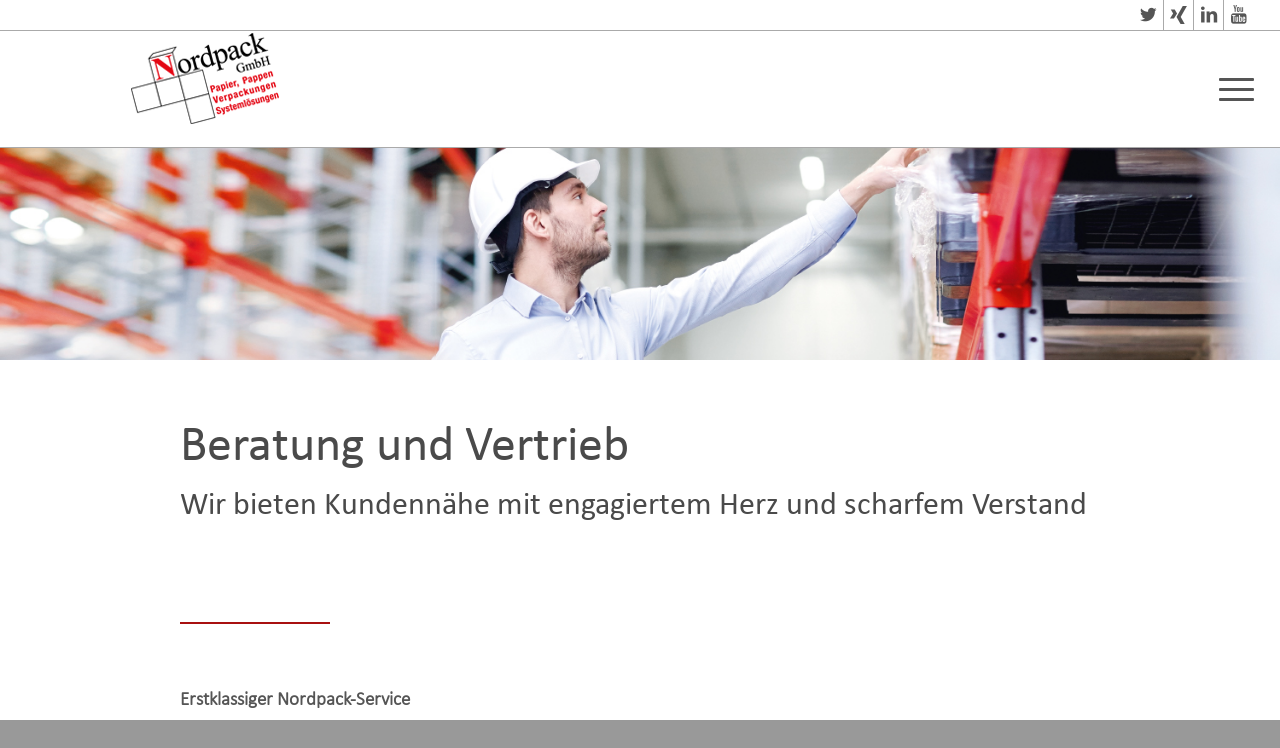

--- FILE ---
content_type: text/html; charset=UTF-8
request_url: https://www.nordpack.de/beratung-und-vertrieb/
body_size: 25755
content:
<!DOCTYPE html><html lang="de" class="html_stretched responsive av-preloader-disabled av-default-lightbox  html_header_top html_logo_left html_main_nav_header html_menu_right html_large html_header_sticky html_header_shrinking html_header_topbar_active html_mobile_menu_tablet html_header_searchicon html_content_align_center html_header_unstick_top_disabled html_header_stretch html_av-overlay-side html_av-overlay-side-classic html_av-submenu-noclone html_entry_id_2162 av-cookies-no-cookie-consent av-no-preview html_text_menu_active"><head><meta charset="UTF-8" /><meta name="viewport" content="width=device-width, initial-scale=1"><meta name='robots' content='index, follow, max-image-preview:large, max-snippet:-1, max-video-preview:-1' /><style>img:is([sizes="auto" i], [sizes^="auto," i]) { contain-intrinsic-size: 3000px 1500px }</style><title>Kundennähe mit Herz und Verstand – mit Beratung und Vertrieb</title><meta name="description" content="Die professionelle und menschliche Kundenbetreuung steht als Aufgabe für unsere Beratung und Vertrieb bei der Nordpack GmbH im Mittelpunkt." /><link rel="canonical" href="https://www.nordpack.de/beratung-und-vertrieb/" /><meta property="og:locale" content="de_DE" /><meta property="og:type" content="article" /><meta property="og:title" content="Kundennähe mit Herz und Verstand – mit Beratung und Vertrieb" /><meta property="og:description" content="Die professionelle und menschliche Kundenbetreuung steht als Aufgabe für unsere Beratung und Vertrieb bei der Nordpack GmbH im Mittelpunkt." /><meta property="og:url" content="https://www.nordpack.de/beratung-und-vertrieb/" /><meta property="og:site_name" content="Nordpack GmbH" /><meta property="article:modified_time" content="2023-12-13T15:58:55+00:00" /><meta name="twitter:card" content="summary_large_image" /><meta name="twitter:label1" content="Geschätzte Lesezeit" /><meta name="twitter:data1" content="3 Minuten" /> <script type="application/ld+json" class="yoast-schema-graph">{"@context":"https://schema.org","@graph":[{"@type":"WebPage","@id":"https://www.nordpack.de/beratung-und-vertrieb/","url":"https://www.nordpack.de/beratung-und-vertrieb/","name":"Kundennähe mit Herz und Verstand – mit Beratung und Vertrieb","isPartOf":{"@id":"https://www.nordpack.de/#website"},"datePublished":"2018-02-27T07:40:05+00:00","dateModified":"2023-12-13T15:58:55+00:00","description":"Die professionelle und menschliche Kundenbetreuung steht als Aufgabe für unsere Beratung und Vertrieb bei der Nordpack GmbH im Mittelpunkt.","breadcrumb":{"@id":"https://www.nordpack.de/beratung-und-vertrieb/#breadcrumb"},"inLanguage":"de","potentialAction":[{"@type":"ReadAction","target":["https://www.nordpack.de/beratung-und-vertrieb/"]}]},{"@type":"BreadcrumbList","@id":"https://www.nordpack.de/beratung-und-vertrieb/#breadcrumb","itemListElement":[{"@type":"ListItem","position":1,"name":"Startseite","item":"https://www.nordpack.de/home/"},{"@type":"ListItem","position":2,"name":"Beratung und Vertrieb"}]},{"@type":"WebSite","@id":"https://www.nordpack.de/#website","url":"https://www.nordpack.de/","name":"Nordpack GmbH","description":"","potentialAction":[{"@type":"SearchAction","target":{"@type":"EntryPoint","urlTemplate":"https://www.nordpack.de/?s={search_term_string}"},"query-input":{"@type":"PropertyValueSpecification","valueRequired":true,"valueName":"search_term_string"}}],"inLanguage":"de"}]}</script> <link rel="alternate" type="application/rss+xml" title="Nordpack GmbH &raquo; Feed" href="https://www.nordpack.de/feed/" /><link rel="alternate" type="application/rss+xml" title="Nordpack GmbH &raquo; Kommentar-Feed" href="https://www.nordpack.de/comments/feed/" /> <link rel='dns-prefetch' href='//s3-eu-west-1.amazonaws.com'><script type="text/javascript">window._wpemojiSettings = {"baseUrl":"https:\/\/s.w.org\/images\/core\/emoji\/16.0.1\/72x72\/","ext":".png","svgUrl":"https:\/\/s.w.org\/images\/core\/emoji\/16.0.1\/svg\/","svgExt":".svg","source":{"concatemoji":"https:\/\/www.nordpack.de\/wp-includes\/js\/wp-emoji-release.min.js?ver=6.8.3"}};
/*! This file is auto-generated */
!function(s,n){var o,i,e;function c(e){try{var t={supportTests:e,timestamp:(new Date).valueOf()};sessionStorage.setItem(o,JSON.stringify(t))}catch(e){}}function p(e,t,n){e.clearRect(0,0,e.canvas.width,e.canvas.height),e.fillText(t,0,0);var t=new Uint32Array(e.getImageData(0,0,e.canvas.width,e.canvas.height).data),a=(e.clearRect(0,0,e.canvas.width,e.canvas.height),e.fillText(n,0,0),new Uint32Array(e.getImageData(0,0,e.canvas.width,e.canvas.height).data));return t.every(function(e,t){return e===a[t]})}function u(e,t){e.clearRect(0,0,e.canvas.width,e.canvas.height),e.fillText(t,0,0);for(var n=e.getImageData(16,16,1,1),a=0;a<n.data.length;a++)if(0!==n.data[a])return!1;return!0}function f(e,t,n,a){switch(t){case"flag":return n(e,"\ud83c\udff3\ufe0f\u200d\u26a7\ufe0f","\ud83c\udff3\ufe0f\u200b\u26a7\ufe0f")?!1:!n(e,"\ud83c\udde8\ud83c\uddf6","\ud83c\udde8\u200b\ud83c\uddf6")&&!n(e,"\ud83c\udff4\udb40\udc67\udb40\udc62\udb40\udc65\udb40\udc6e\udb40\udc67\udb40\udc7f","\ud83c\udff4\u200b\udb40\udc67\u200b\udb40\udc62\u200b\udb40\udc65\u200b\udb40\udc6e\u200b\udb40\udc67\u200b\udb40\udc7f");case"emoji":return!a(e,"\ud83e\udedf")}return!1}function g(e,t,n,a){var r="undefined"!=typeof WorkerGlobalScope&&self instanceof WorkerGlobalScope?new OffscreenCanvas(300,150):s.createElement("canvas"),o=r.getContext("2d",{willReadFrequently:!0}),i=(o.textBaseline="top",o.font="600 32px Arial",{});return e.forEach(function(e){i[e]=t(o,e,n,a)}),i}function t(e){var t=s.createElement("script");t.src=e,t.defer=!0,s.head.appendChild(t)}"undefined"!=typeof Promise&&(o="wpEmojiSettingsSupports",i=["flag","emoji"],n.supports={everything:!0,everythingExceptFlag:!0},e=new Promise(function(e){s.addEventListener("DOMContentLoaded",e,{once:!0})}),new Promise(function(t){var n=function(){try{var e=JSON.parse(sessionStorage.getItem(o));if("object"==typeof e&&"number"==typeof e.timestamp&&(new Date).valueOf()<e.timestamp+604800&&"object"==typeof e.supportTests)return e.supportTests}catch(e){}return null}();if(!n){if("undefined"!=typeof Worker&&"undefined"!=typeof OffscreenCanvas&&"undefined"!=typeof URL&&URL.createObjectURL&&"undefined"!=typeof Blob)try{var e="postMessage("+g.toString()+"("+[JSON.stringify(i),f.toString(),p.toString(),u.toString()].join(",")+"));",a=new Blob([e],{type:"text/javascript"}),r=new Worker(URL.createObjectURL(a),{name:"wpTestEmojiSupports"});return void(r.onmessage=function(e){c(n=e.data),r.terminate(),t(n)})}catch(e){}c(n=g(i,f,p,u))}t(n)}).then(function(e){for(var t in e)n.supports[t]=e[t],n.supports.everything=n.supports.everything&&n.supports[t],"flag"!==t&&(n.supports.everythingExceptFlag=n.supports.everythingExceptFlag&&n.supports[t]);n.supports.everythingExceptFlag=n.supports.everythingExceptFlag&&!n.supports.flag,n.DOMReady=!1,n.readyCallback=function(){n.DOMReady=!0}}).then(function(){return e}).then(function(){var e;n.supports.everything||(n.readyCallback(),(e=n.source||{}).concatemoji?t(e.concatemoji):e.wpemoji&&e.twemoji&&(t(e.twemoji),t(e.wpemoji)))}))}((window,document),window._wpemojiSettings);</script> <style id='wp-emoji-styles-inline-css' type='text/css'>img.wp-smiley, img.emoji {
		display: inline !important;
		border: none !important;
		box-shadow: none !important;
		height: 1em !important;
		width: 1em !important;
		margin: 0 0.07em !important;
		vertical-align: -0.1em !important;
		background: none !important;
		padding: 0 !important;
	}</style><link rel='stylesheet' id='wp-block-library-css' href='https://www.nordpack.de/wp-includes/css/dist/block-library/style.min.css?ver=6.8.3' type='text/css' media='all' /><style id='classic-theme-styles-inline-css' type='text/css'>/*! This file is auto-generated */
.wp-block-button__link{color:#fff;background-color:#32373c;border-radius:9999px;box-shadow:none;text-decoration:none;padding:calc(.667em + 2px) calc(1.333em + 2px);font-size:1.125em}.wp-block-file__button{background:#32373c;color:#fff;text-decoration:none}</style><style id='pdfemb-pdf-embedder-viewer-style-inline-css' type='text/css'>.wp-block-pdfemb-pdf-embedder-viewer{max-width:none}</style><style id='global-styles-inline-css' type='text/css'>:root{--wp--preset--aspect-ratio--square: 1;--wp--preset--aspect-ratio--4-3: 4/3;--wp--preset--aspect-ratio--3-4: 3/4;--wp--preset--aspect-ratio--3-2: 3/2;--wp--preset--aspect-ratio--2-3: 2/3;--wp--preset--aspect-ratio--16-9: 16/9;--wp--preset--aspect-ratio--9-16: 9/16;--wp--preset--color--black: #000000;--wp--preset--color--cyan-bluish-gray: #abb8c3;--wp--preset--color--white: #ffffff;--wp--preset--color--pale-pink: #f78da7;--wp--preset--color--vivid-red: #cf2e2e;--wp--preset--color--luminous-vivid-orange: #ff6900;--wp--preset--color--luminous-vivid-amber: #fcb900;--wp--preset--color--light-green-cyan: #7bdcb5;--wp--preset--color--vivid-green-cyan: #00d084;--wp--preset--color--pale-cyan-blue: #8ed1fc;--wp--preset--color--vivid-cyan-blue: #0693e3;--wp--preset--color--vivid-purple: #9b51e0;--wp--preset--gradient--vivid-cyan-blue-to-vivid-purple: linear-gradient(135deg,rgba(6,147,227,1) 0%,rgb(155,81,224) 100%);--wp--preset--gradient--light-green-cyan-to-vivid-green-cyan: linear-gradient(135deg,rgb(122,220,180) 0%,rgb(0,208,130) 100%);--wp--preset--gradient--luminous-vivid-amber-to-luminous-vivid-orange: linear-gradient(135deg,rgba(252,185,0,1) 0%,rgba(255,105,0,1) 100%);--wp--preset--gradient--luminous-vivid-orange-to-vivid-red: linear-gradient(135deg,rgba(255,105,0,1) 0%,rgb(207,46,46) 100%);--wp--preset--gradient--very-light-gray-to-cyan-bluish-gray: linear-gradient(135deg,rgb(238,238,238) 0%,rgb(169,184,195) 100%);--wp--preset--gradient--cool-to-warm-spectrum: linear-gradient(135deg,rgb(74,234,220) 0%,rgb(151,120,209) 20%,rgb(207,42,186) 40%,rgb(238,44,130) 60%,rgb(251,105,98) 80%,rgb(254,248,76) 100%);--wp--preset--gradient--blush-light-purple: linear-gradient(135deg,rgb(255,206,236) 0%,rgb(152,150,240) 100%);--wp--preset--gradient--blush-bordeaux: linear-gradient(135deg,rgb(254,205,165) 0%,rgb(254,45,45) 50%,rgb(107,0,62) 100%);--wp--preset--gradient--luminous-dusk: linear-gradient(135deg,rgb(255,203,112) 0%,rgb(199,81,192) 50%,rgb(65,88,208) 100%);--wp--preset--gradient--pale-ocean: linear-gradient(135deg,rgb(255,245,203) 0%,rgb(182,227,212) 50%,rgb(51,167,181) 100%);--wp--preset--gradient--electric-grass: linear-gradient(135deg,rgb(202,248,128) 0%,rgb(113,206,126) 100%);--wp--preset--gradient--midnight: linear-gradient(135deg,rgb(2,3,129) 0%,rgb(40,116,252) 100%);--wp--preset--font-size--small: 13px;--wp--preset--font-size--medium: 20px;--wp--preset--font-size--large: 36px;--wp--preset--font-size--x-large: 42px;--wp--preset--spacing--20: 0.44rem;--wp--preset--spacing--30: 0.67rem;--wp--preset--spacing--40: 1rem;--wp--preset--spacing--50: 1.5rem;--wp--preset--spacing--60: 2.25rem;--wp--preset--spacing--70: 3.38rem;--wp--preset--spacing--80: 5.06rem;--wp--preset--shadow--natural: 6px 6px 9px rgba(0, 0, 0, 0.2);--wp--preset--shadow--deep: 12px 12px 50px rgba(0, 0, 0, 0.4);--wp--preset--shadow--sharp: 6px 6px 0px rgba(0, 0, 0, 0.2);--wp--preset--shadow--outlined: 6px 6px 0px -3px rgba(255, 255, 255, 1), 6px 6px rgba(0, 0, 0, 1);--wp--preset--shadow--crisp: 6px 6px 0px rgba(0, 0, 0, 1);}:where(.is-layout-flex){gap: 0.5em;}:where(.is-layout-grid){gap: 0.5em;}body .is-layout-flex{display: flex;}.is-layout-flex{flex-wrap: wrap;align-items: center;}.is-layout-flex > :is(*, div){margin: 0;}body .is-layout-grid{display: grid;}.is-layout-grid > :is(*, div){margin: 0;}:where(.wp-block-columns.is-layout-flex){gap: 2em;}:where(.wp-block-columns.is-layout-grid){gap: 2em;}:where(.wp-block-post-template.is-layout-flex){gap: 1.25em;}:where(.wp-block-post-template.is-layout-grid){gap: 1.25em;}.has-black-color{color: var(--wp--preset--color--black) !important;}.has-cyan-bluish-gray-color{color: var(--wp--preset--color--cyan-bluish-gray) !important;}.has-white-color{color: var(--wp--preset--color--white) !important;}.has-pale-pink-color{color: var(--wp--preset--color--pale-pink) !important;}.has-vivid-red-color{color: var(--wp--preset--color--vivid-red) !important;}.has-luminous-vivid-orange-color{color: var(--wp--preset--color--luminous-vivid-orange) !important;}.has-luminous-vivid-amber-color{color: var(--wp--preset--color--luminous-vivid-amber) !important;}.has-light-green-cyan-color{color: var(--wp--preset--color--light-green-cyan) !important;}.has-vivid-green-cyan-color{color: var(--wp--preset--color--vivid-green-cyan) !important;}.has-pale-cyan-blue-color{color: var(--wp--preset--color--pale-cyan-blue) !important;}.has-vivid-cyan-blue-color{color: var(--wp--preset--color--vivid-cyan-blue) !important;}.has-vivid-purple-color{color: var(--wp--preset--color--vivid-purple) !important;}.has-black-background-color{background-color: var(--wp--preset--color--black) !important;}.has-cyan-bluish-gray-background-color{background-color: var(--wp--preset--color--cyan-bluish-gray) !important;}.has-white-background-color{background-color: var(--wp--preset--color--white) !important;}.has-pale-pink-background-color{background-color: var(--wp--preset--color--pale-pink) !important;}.has-vivid-red-background-color{background-color: var(--wp--preset--color--vivid-red) !important;}.has-luminous-vivid-orange-background-color{background-color: var(--wp--preset--color--luminous-vivid-orange) !important;}.has-luminous-vivid-amber-background-color{background-color: var(--wp--preset--color--luminous-vivid-amber) !important;}.has-light-green-cyan-background-color{background-color: var(--wp--preset--color--light-green-cyan) !important;}.has-vivid-green-cyan-background-color{background-color: var(--wp--preset--color--vivid-green-cyan) !important;}.has-pale-cyan-blue-background-color{background-color: var(--wp--preset--color--pale-cyan-blue) !important;}.has-vivid-cyan-blue-background-color{background-color: var(--wp--preset--color--vivid-cyan-blue) !important;}.has-vivid-purple-background-color{background-color: var(--wp--preset--color--vivid-purple) !important;}.has-black-border-color{border-color: var(--wp--preset--color--black) !important;}.has-cyan-bluish-gray-border-color{border-color: var(--wp--preset--color--cyan-bluish-gray) !important;}.has-white-border-color{border-color: var(--wp--preset--color--white) !important;}.has-pale-pink-border-color{border-color: var(--wp--preset--color--pale-pink) !important;}.has-vivid-red-border-color{border-color: var(--wp--preset--color--vivid-red) !important;}.has-luminous-vivid-orange-border-color{border-color: var(--wp--preset--color--luminous-vivid-orange) !important;}.has-luminous-vivid-amber-border-color{border-color: var(--wp--preset--color--luminous-vivid-amber) !important;}.has-light-green-cyan-border-color{border-color: var(--wp--preset--color--light-green-cyan) !important;}.has-vivid-green-cyan-border-color{border-color: var(--wp--preset--color--vivid-green-cyan) !important;}.has-pale-cyan-blue-border-color{border-color: var(--wp--preset--color--pale-cyan-blue) !important;}.has-vivid-cyan-blue-border-color{border-color: var(--wp--preset--color--vivid-cyan-blue) !important;}.has-vivid-purple-border-color{border-color: var(--wp--preset--color--vivid-purple) !important;}.has-vivid-cyan-blue-to-vivid-purple-gradient-background{background: var(--wp--preset--gradient--vivid-cyan-blue-to-vivid-purple) !important;}.has-light-green-cyan-to-vivid-green-cyan-gradient-background{background: var(--wp--preset--gradient--light-green-cyan-to-vivid-green-cyan) !important;}.has-luminous-vivid-amber-to-luminous-vivid-orange-gradient-background{background: var(--wp--preset--gradient--luminous-vivid-amber-to-luminous-vivid-orange) !important;}.has-luminous-vivid-orange-to-vivid-red-gradient-background{background: var(--wp--preset--gradient--luminous-vivid-orange-to-vivid-red) !important;}.has-very-light-gray-to-cyan-bluish-gray-gradient-background{background: var(--wp--preset--gradient--very-light-gray-to-cyan-bluish-gray) !important;}.has-cool-to-warm-spectrum-gradient-background{background: var(--wp--preset--gradient--cool-to-warm-spectrum) !important;}.has-blush-light-purple-gradient-background{background: var(--wp--preset--gradient--blush-light-purple) !important;}.has-blush-bordeaux-gradient-background{background: var(--wp--preset--gradient--blush-bordeaux) !important;}.has-luminous-dusk-gradient-background{background: var(--wp--preset--gradient--luminous-dusk) !important;}.has-pale-ocean-gradient-background{background: var(--wp--preset--gradient--pale-ocean) !important;}.has-electric-grass-gradient-background{background: var(--wp--preset--gradient--electric-grass) !important;}.has-midnight-gradient-background{background: var(--wp--preset--gradient--midnight) !important;}.has-small-font-size{font-size: var(--wp--preset--font-size--small) !important;}.has-medium-font-size{font-size: var(--wp--preset--font-size--medium) !important;}.has-large-font-size{font-size: var(--wp--preset--font-size--large) !important;}.has-x-large-font-size{font-size: var(--wp--preset--font-size--x-large) !important;}
:where(.wp-block-post-template.is-layout-flex){gap: 1.25em;}:where(.wp-block-post-template.is-layout-grid){gap: 1.25em;}
:where(.wp-block-columns.is-layout-flex){gap: 2em;}:where(.wp-block-columns.is-layout-grid){gap: 2em;}
:root :where(.wp-block-pullquote){font-size: 1.5em;line-height: 1.6;}</style><link rel='stylesheet' id='uaf_client_css-css' href='https://www.nordpack.de/wp-content/uploads/useanyfont/uaf.css?ver=1755513704' type='text/css' media='all' /><link rel='stylesheet' id='mediaelement-css' href='https://www.nordpack.de/wp-includes/js/mediaelement/mediaelementplayer-legacy.min.css?ver=4.2.17' type='text/css' media='all' /><link rel='stylesheet' id='wp-mediaelement-css' href='https://www.nordpack.de/wp-includes/js/mediaelement/wp-mediaelement.min.css?ver=6.8.3' type='text/css' media='all' /><link rel='stylesheet' id='borlabs-cookie-css' href='https://www.nordpack.de/wp-content/cache/borlabs-cookie/borlabs-cookie_1_de.css?ver=2.2.68-11' type='text/css' media='all' /><link rel='stylesheet' id='ulp-css' href='https://www.nordpack.de/wp-content/plugins/layered-popups/css/style.min.css?ver=6.63' type='text/css' media='all' /><link rel='stylesheet' id='ulp-link-buttons-css' href='https://www.nordpack.de/wp-content/plugins/layered-popups/css/link-buttons.min.css?ver=6.63' type='text/css' media='all' /><link rel='stylesheet' id='animate.css-css' href='https://www.nordpack.de/wp-content/plugins/layered-popups/css/animate.min.css?ver=6.63' type='text/css' media='all' /><link rel='stylesheet' id='spinkit-css' href='https://www.nordpack.de/wp-content/plugins/layered-popups/css/spinkit.min.css?ver=6.63' type='text/css' media='all' /><link rel='stylesheet' id='avia-merged-styles-css' href='https://www.nordpack.de/wp-content/uploads/dynamic_avia/avia-merged-styles-e936c23e999b5942968418b9ba619cd1---68c925d6735a4.css' type='text/css' media='all' /> <script type="text/javascript" src="https://www.nordpack.de/wp-includes/js/jquery/jquery.min.js?ver=3.7.1" id="jquery-core-js"></script> <script type="text/javascript" id="borlabs-cookie-prioritize-js-extra">/*swift-is-localization*/
var borlabsCookiePrioritized = {"domain":"www.nordpack.de","path":"\/","version":"1","bots":"1","optInJS":{"marketing":{"google-analytics":"[base64]"}}};</script> <link rel="EditURI" type="application/rsd+xml" title="RSD" href="https://www.nordpack.de/xmlrpc.php?rsd" /><meta name="generator" content="WordPress 6.8.3" /><link rel='shortlink' href='https://www.nordpack.de/?p=2162' /><link rel="alternate" title="oEmbed (JSON)" type="application/json+oembed" href="https://www.nordpack.de/wp-json/oembed/1.0/embed?url=https%3A%2F%2Fwww.nordpack.de%2Fberatung-und-vertrieb%2F" /><link rel="alternate" title="oEmbed (XML)" type="text/xml+oembed" href="https://www.nordpack.de/wp-json/oembed/1.0/embed?url=https%3A%2F%2Fwww.nordpack.de%2Fberatung-und-vertrieb%2F&#038;format=xml" /><link rel="profile" href="http://gmpg.org/xfn/11" /><link rel="alternate" type="application/rss+xml" title="Nordpack GmbH RSS2 Feed" href="https://www.nordpack.de/feed/" /><link rel="pingback" href="https://www.nordpack.de/xmlrpc.php" /> <!--[if lt IE 9]><script src="https://www.nordpack.de/wp-content/themes/nordpack/js/html5shiv.js"></script><![endif]--><link rel="icon" href="https://www.nordpack.de/wp-content/uploads/2020/04/fav.png" type="image/png"> <script>var ulp_custom_handlers = {};
			var ulp_cookie_value = "ilovelencha";
			var ulp_onload_popup = "";
			var ulp_onload_mode = "none";
			var ulp_onload_period = "5";
			var ulp_onscroll_popup = "";
			var ulp_onscroll_mode = "none";
			var ulp_onscroll_period = "5";
			var ulp_onexit_popup = "";
			var ulp_onexit_mode = "none";
			var ulp_onexit_period = "5";
			var ulp_onidle_popup = "";
			var ulp_onidle_mode = "none";
			var ulp_onidle_period = "5";
			var ulp_onabd_popup = "";
			var ulp_onabd_mode = "none";
			var ulp_onabd_period = "5";
			var ulp_onload_delay = "5";
			var ulp_onload_close_delay = "0";
			var ulp_onscroll_offset = "600";
			var ulp_onidle_delay = "30";
			var ulp_recaptcha_enable = "off";
			var ulp_content_id = "2162";</script>  <script type="text/javascript">'use strict';var avia_is_mobile=!1;if(/Android|webOS|iPhone|iPad|iPod|BlackBerry|IEMobile|Opera Mini/i.test(navigator.userAgent)&&'ontouchstart' in document.documentElement){avia_is_mobile=!0;document.documentElement.className+=' avia_mobile '}
else{document.documentElement.className+=' avia_desktop '};document.documentElement.className+=' js_active ';(function(){var e=['-webkit-','-moz-','-ms-',''],n='';for(var t in e){if(e[t]+'transform' in document.documentElement.style){document.documentElement.className+=' avia_transform ';n=e[t]+'transform'};if(e[t]+'perspective' in document.documentElement.style)document.documentElement.className+=' avia_transform3d '};if(typeof document.getElementsByClassName=='function'&&typeof document.documentElement.getBoundingClientRect=='function'&&avia_is_mobile==!1){if(n&&window.innerHeight>0){setTimeout(function(){var e=0,o={},a=0,t=document.getElementsByClassName('av-parallax'),i=window.pageYOffset||document.documentElement.scrollTop;for(e=0;e<t.length;e++){t[e].style.top='0px';o=t[e].getBoundingClientRect();a=Math.ceil((window.innerHeight+i-o.top)*0.3);t[e].style[n]='translate(0px, '+a+'px)';t[e].style.top='auto';t[e].className+=' enabled-parallax '}},50)}}})();</script> <style type="text/css" id="wp-custom-css">#scroll-top-link{
    bottom: 7rem;
}</style><style type='text/css'>@font-face {font-family: 'entypo-fontello'; font-weight: normal; font-style: normal; font-display: auto;
src: url('https://www.nordpack.de/wp-content/themes/nordpack/config-templatebuilder/avia-template-builder/assets/fonts/entypo-fontello.woff2') format('woff2'),
url('https://www.nordpack.de/wp-content/themes/nordpack/config-templatebuilder/avia-template-builder/assets/fonts/entypo-fontello.woff') format('woff'),
url('https://www.nordpack.de/wp-content/themes/nordpack/config-templatebuilder/avia-template-builder/assets/fonts/entypo-fontello.ttf') format('truetype'), 
url('https://www.nordpack.de/wp-content/themes/nordpack/config-templatebuilder/avia-template-builder/assets/fonts/entypo-fontello.svg#entypo-fontello') format('svg'),
url('https://www.nordpack.de/wp-content/themes/nordpack/config-templatebuilder/avia-template-builder/assets/fonts/entypo-fontello.eot'),
url('https://www.nordpack.de/wp-content/themes/nordpack/config-templatebuilder/avia-template-builder/assets/fonts/entypo-fontello.eot?#iefix') format('embedded-opentype');
} #top .avia-font-entypo-fontello, body .avia-font-entypo-fontello, html body [data-av_iconfont='entypo-fontello']:before{ font-family: 'entypo-fontello'; }

@font-face {font-family: 'fontello'; font-weight: normal; font-style: normal; font-display: auto;
src: url('https://www.nordpack.de/wp-content/uploads/avia_fonts/fontello/fontello.woff2') format('woff2'),
url('https://www.nordpack.de/wp-content/uploads/avia_fonts/fontello/fontello.woff') format('woff'),
url('https://www.nordpack.de/wp-content/uploads/avia_fonts/fontello/fontello.ttf') format('truetype'), 
url('https://www.nordpack.de/wp-content/uploads/avia_fonts/fontello/fontello.svg#fontello') format('svg'),
url('https://www.nordpack.de/wp-content/uploads/avia_fonts/fontello/fontello.eot'),
url('https://www.nordpack.de/wp-content/uploads/avia_fonts/fontello/fontello.eot?#iefix') format('embedded-opentype');
} #top .avia-font-fontello, body .avia-font-fontello, html body [data-av_iconfont='fontello']:before{ font-family: 'fontello'; }</style><script data-dont-merge="">(function(){function iv(a){if(a.nodeName=='SOURCE'){a = a.nextSibling;}if(typeof a !== 'object' || a === null || typeof a.getBoundingClientRect!=='function'){return false}var b=a.getBoundingClientRect();return((a.innerHeight||a.clientHeight)>0&&b.bottom+50>=0&&b.right+50>=0&&b.top-50<=(window.innerHeight||document.documentElement.clientHeight)&&b.left-50<=(window.innerWidth||document.documentElement.clientWidth))}function ll(){var a=document.querySelectorAll('[data-swift-image-lazyload]');for(var i in a){if(iv(a[i])){a[i].onload=function(){window.dispatchEvent(new Event('resize'));};try{if(a[i].nodeName == 'IMG'){a[i].setAttribute('src',(typeof a[i].dataset.src != 'undefined' ? a[i].dataset.src : a[i].src))};a[i].setAttribute('srcset',(typeof a[i].dataset.srcset !== 'undefined' ? a[i].dataset.srcset : ''));a[i].setAttribute('sizes',(typeof a[i].dataset.sizes !== 'undefined' ? a[i].dataset.sizes : ''));a[i].setAttribute('style',(typeof a[i].dataset.style !== 'undefined' ? a[i].dataset.style : ''));a[i].removeAttribute('data-swift-image-lazyload')}catch(e){}}}requestAnimationFrame(ll)}requestAnimationFrame(ll)})();</script> </head><body id="top" class="wp-singular page-template-default page page-id-2162 wp-theme-nordpack  rtl_columns stretched arial-websave arial av-recaptcha-enabled av-google-badge-hide" itemscope="itemscope" itemtype="https://schema.org/WebPage" ><div id='wrap_all'><header id='header' class='all_colors header_color light_bg_color  av_header_top av_logo_left av_main_nav_header av_menu_right av_large av_header_sticky av_header_shrinking av_header_stretch av_mobile_menu_tablet av_header_searchicon av_header_unstick_top_disabled av_bottom_nav_disabled  av_header_border_disabled'  role="banner" itemscope="itemscope" itemtype="https://schema.org/WPHeader" ><div id='header_meta' class='container_wrap container_wrap_meta  av_icon_active_right av_extra_header_active av_secondary_right av_entry_id_2162'><div class='container'><ul class='noLightbox social_bookmarks icon_count_4'><li class='social_bookmarks_twitter av-social-link-twitter social_icon_1'><a target="_blank" aria-label="Link zu Twitter" href='http://twitter.com/' aria-hidden='false' data-av_icon='' data-av_iconfont='entypo-fontello' title='Twitter' rel="noopener"><span class='avia_hidden_link_text'>Twitter</span></a></li><li class='social_bookmarks_xing av-social-link-xing social_icon_2'><a target="_blank" aria-label="Link zu Xing" href='https://www.xing.com/pages/nordpack-gmbh' aria-hidden='false' data-av_icon='' data-av_iconfont='entypo-fontello' title='Xing' rel="noopener"><span class='avia_hidden_link_text'>Xing</span></a></li><li class='social_bookmarks_linkedin av-social-link-linkedin social_icon_3'><a target="_blank" aria-label="Link zu LinkedIn" href='https://www.linkedin.com/company/nordpack-gmbh' aria-hidden='false' data-av_icon='' data-av_iconfont='entypo-fontello' title='LinkedIn' rel="noopener"><span class='avia_hidden_link_text'>LinkedIn</span></a></li><li class='social_bookmarks_youtube av-social-link-youtube social_icon_4'><a target="_blank" aria-label="Link zu Youtube" href='https://www.youtube.com/user/NordpackGmbH' aria-hidden='false' data-av_icon='' data-av_iconfont='entypo-fontello' title='Youtube' rel="noopener"><span class='avia_hidden_link_text'>Youtube</span></a></li></ul></div></div><div  id='header_main' class='container_wrap container_wrap_logo'><div class='container av-logo-container'><div class='inner-container'><span class='logo'><a href='https://www.nordpack.de/'><img height="100" width="300" src="[data-uri]" alt="Nordpack GmbH" title="" data-src="https://www.nordpack.de/wp-content/uploads/2018/06/np24logo.png" data-srcset="" data-sizes="" data-swift-image-lazyload="true" data-style="" style="height:100px"  data-l></a></span><nav class='main_menu' data-selectname='Wähle eine Seite'  role="navigation" itemscope="itemscope" itemtype="https://schema.org/SiteNavigationElement" ><div class="avia-menu av-main-nav-wrap"><ul id="avia-menu" class="menu av-main-nav"><li id="menu-item-3742" class="menu-item menu-item-type-custom menu-item-object-custom av-menu-button av-menu-button-bordered menu-item-top-level menu-item-top-level-1"><a target="_blank" href="https://www.nordpack24.de/" itemprop="url" rel="noopener"><span class="avia-bullet"></span><span class="avia-menu-text">Onlineshop</span><span class="avia-menu-fx"><span class="avia-arrow-wrap"><span class="avia-arrow"></span></span></span></a></li><li id="menu-item-184" class="menu-item menu-item-type-post_type menu-item-object-page menu-item-has-children menu-item-top-level menu-item-top-level-2"><a href="https://www.nordpack.de/produkte/" itemprop="url"><span class="avia-bullet"></span><span class="avia-menu-text">Produkte</span><span class="avia-menu-fx"><span class="avia-arrow-wrap"><span class="avia-arrow"></span></span></span></a><ul class="sub-menu"><li id="menu-item-1851" class="menu-item menu-item-type-post_type menu-item-object-page"><a href="https://www.nordpack.de/spezialverpackungen/" itemprop="url"><span class="avia-bullet"></span><span class="avia-menu-text">Spezialverpackungen</span></a></li><li id="menu-item-2092" class="menu-item menu-item-type-post_type menu-item-object-page"><a href="https://www.nordpack.de/kartonagen-und-wellpappen/" itemprop="url"><span class="avia-bullet"></span><span class="avia-menu-text">Kartonagen und Wellpappen</span></a></li><li id="menu-item-2099" class="menu-item menu-item-type-post_type menu-item-object-page"><a href="https://www.nordpack.de/kuehlverpackungen/" itemprop="url"><span class="avia-bullet"></span><span class="avia-menu-text">Kühlverpackungen</span></a></li><li id="menu-item-2094" class="menu-item menu-item-type-post_type menu-item-object-page"><a href="https://www.nordpack.de/papier-karton-und-pappe/" itemprop="url"><span class="avia-bullet"></span><span class="avia-menu-text">Papier, Karton und Pappe</span></a></li><li id="menu-item-2093" class="menu-item menu-item-type-post_type menu-item-object-page"><a href="https://www.nordpack.de/klebebaender/" itemprop="url"><span class="avia-bullet"></span><span class="avia-menu-text">Klebebänder</span></a></li><li id="menu-item-2095" class="menu-item menu-item-type-post_type menu-item-object-page"><a href="https://www.nordpack.de/schrumpfen-stretchen-und-umreifen/" itemprop="url"><span class="avia-bullet"></span><span class="avia-menu-text">Schrumpfen, Stretchen und Umreifen</span></a></li><li id="menu-item-2096" class="menu-item menu-item-type-post_type menu-item-object-page"><a href="https://www.nordpack.de/schuetzen-fuellen-und-fixieren/" itemprop="url"><span class="avia-bullet"></span><span class="avia-menu-text">Schützen, Füllen und Fixieren</span></a></li><li id="menu-item-2097" class="menu-item menu-item-type-post_type menu-item-object-page"><a href="https://www.nordpack.de/maschinen-und-packplatzsysteme/" itemprop="url"><span class="avia-bullet"></span><span class="avia-menu-text">Maschinen und Packplatzsysteme</span></a></li><li id="menu-item-2385" class="menu-item menu-item-type-post_type menu-item-object-page"><a href="https://www.nordpack.de/transportverpackungen/" itemprop="url"><span class="avia-bullet"></span><span class="avia-menu-text">Service- und Transportverpackungen</span></a></li><li id="menu-item-2098" class="menu-item menu-item-type-post_type menu-item-object-page"><a href="https://www.nordpack.de/zubehoere-von-a-bis-z/" itemprop="url"><span class="avia-bullet"></span><span class="avia-menu-text">Zubehöre von A bis Z</span></a></li></ul></li><li id="menu-item-1871" class="menu-item menu-item-type-post_type menu-item-object-page menu-item-has-children menu-item-top-level menu-item-top-level-3"><a href="https://www.nordpack.de/system-dienstleister/" itemprop="url"><span class="avia-bullet"></span><span class="avia-menu-text">System-Dienstleister</span><span class="avia-menu-fx"><span class="avia-arrow-wrap"><span class="avia-arrow"></span></span></span></a><ul class="sub-menu"><li id="menu-item-1922" class="menu-item menu-item-type-post_type menu-item-object-page"><a href="https://www.nordpack.de/einzel-und-grosshandel/" itemprop="url"><span class="avia-bullet"></span><span class="avia-menu-text">Einzel- und Großhandel</span></a></li><li id="menu-item-1982" class="menu-item menu-item-type-post_type menu-item-object-page"><a href="https://www.nordpack.de/industrieloesungen/" itemprop="url"><span class="avia-bullet"></span><span class="avia-menu-text">Industrielösungen</span></a></li><li id="menu-item-1971" class="menu-item menu-item-type-post_type menu-item-object-page"><a href="https://www.nordpack.de/ladungs-sicherung/" itemprop="url"><span class="avia-bullet"></span><span class="avia-menu-text">Ladungssicherung</span></a></li><li id="menu-item-1990" class="menu-item menu-item-type-post_type menu-item-object-page"><a href="https://www.nordpack.de/lager-und-logistik/" itemprop="url"><span class="avia-bullet"></span><span class="avia-menu-text">Lager und Logistik</span></a></li><li id="menu-item-1967" class="menu-item menu-item-type-post_type menu-item-object-page"><a href="https://www.nordpack.de/systemverpackungen/" itemprop="url"><span class="avia-bullet"></span><span class="avia-menu-text">Systemverpackungen</span></a></li><li id="menu-item-1960" class="menu-item menu-item-type-post_type menu-item-object-page"><a href="https://www.nordpack.de/verpackungsentwicklung/" itemprop="url"><span class="avia-bullet"></span><span class="avia-menu-text">Verpackungsentwicklung</span></a></li><li id="menu-item-2487" class="menu-item menu-item-type-post_type menu-item-object-page"><a href="https://www.nordpack.de/c-teile-management/" itemprop="url"><span class="avia-bullet"></span><span class="avia-menu-text">C-Teile Management</span></a></li></ul></li><li id="menu-item-2002" class="menu-item menu-item-type-post_type menu-item-object-page menu-item-has-children menu-item-top-level menu-item-top-level-4"><a href="https://www.nordpack.de/verpackungsberatung-nordpack/" itemprop="url"><span class="avia-bullet"></span><span class="avia-menu-text">Verpackungsberatung</span><span class="avia-menu-fx"><span class="avia-arrow-wrap"><span class="avia-arrow"></span></span></span></a><ul class="sub-menu"><li id="menu-item-2029" class="menu-item menu-item-type-post_type menu-item-object-page"><a href="https://www.nordpack.de/nordpack-consulting/" itemprop="url"><span class="avia-bullet"></span><span class="avia-menu-text">Nordpack Consulting</span></a></li><li id="menu-item-2028" class="menu-item menu-item-type-post_type menu-item-object-page"><a href="https://www.nordpack.de/verpackungs-und-prozessberatung/" itemprop="url"><span class="avia-bullet"></span><span class="avia-menu-text">Verpackungs- und Prozessberatung</span></a></li><li id="menu-item-2038" class="menu-item menu-item-type-post_type menu-item-object-page"><a href="https://www.nordpack.de/konstruktive-verpackungen/" itemprop="url"><span class="avia-bullet"></span><span class="avia-menu-text">Konstruktive Verpackungen</span></a></li><li id="menu-item-2061" class="menu-item menu-item-type-post_type menu-item-object-page"><a href="https://www.nordpack.de/logistikkonzepte/" itemprop="url"><span class="avia-bullet"></span><span class="avia-menu-text">Logistikkonzepte</span></a></li><li id="menu-item-2067" class="menu-item menu-item-type-post_type menu-item-object-page"><a href="https://www.nordpack.de/lagerloesungen/" itemprop="url"><span class="avia-bullet"></span><span class="avia-menu-text">Lagerlösungen</span></a></li><li id="menu-item-2079" class="menu-item menu-item-type-post_type menu-item-object-page"><a href="https://www.nordpack.de/workflow-optimierung/" itemprop="url"><span class="avia-bullet"></span><span class="avia-menu-text">Workflow-Optimierung</span></a></li><li id="menu-item-2047" class="menu-item menu-item-type-post_type menu-item-object-page"><a href="https://www.nordpack.de/verpackungsmaschinen/" itemprop="url"><span class="avia-bullet"></span><span class="avia-menu-text">Verpackungsmaschinen</span></a></li><li id="menu-item-2073" class="menu-item menu-item-type-post_type menu-item-object-page"><a href="https://www.nordpack.de/beschaffungsmanagement/" itemprop="url"><span class="avia-bullet"></span><span class="avia-menu-text">Beschaffungsmanagement</span></a></li><li id="menu-item-2085" class="menu-item menu-item-type-post_type menu-item-object-page"><a href="https://www.nordpack.de/datenmanagement/" itemprop="url"><span class="avia-bullet"></span><span class="avia-menu-text">Datenmanagement</span></a></li></ul></li><li id="menu-item-2151" class="menu-item menu-item-type-post_type menu-item-object-page current-menu-ancestor current-menu-parent current_page_parent current_page_ancestor menu-item-has-children menu-item-top-level menu-item-top-level-5"><a href="https://www.nordpack.de/service/" itemprop="url"><span class="avia-bullet"></span><span class="avia-menu-text">Service</span><span class="avia-menu-fx"><span class="avia-arrow-wrap"><span class="avia-arrow"></span></span></span></a><ul class="sub-menu"><li id="menu-item-2165" class="menu-item menu-item-type-post_type menu-item-object-page current-menu-item page_item page-item-2162 current_page_item"><a href="https://www.nordpack.de/beratung-und-vertrieb/" itemprop="url"><span class="avia-bullet"></span><span class="avia-menu-text">Beratung und Vertrieb</span></a></li><li id="menu-item-2200" class="menu-item menu-item-type-post_type menu-item-object-page"><a href="https://www.nordpack.de/kontraktlogistik/" itemprop="url"><span class="avia-bullet"></span><span class="avia-menu-text">Kontraktlogistik</span></a></li><li id="menu-item-2183" class="menu-item menu-item-type-post_type menu-item-object-page"><a href="https://www.nordpack.de/zertifizierungen/" itemprop="url"><span class="avia-bullet"></span><span class="avia-menu-text">Zertifizierungen</span></a></li><li id="menu-item-2182" class="menu-item menu-item-type-post_type menu-item-object-page"><a href="https://www.nordpack.de/kompetenzzentrum-reibwertpruefung/" itemprop="url"><span class="avia-bullet"></span><span class="avia-menu-text">Kompetenzzentrum – Reibwertprüfung</span></a></li><li id="menu-item-2194" class="menu-item menu-item-type-post_type menu-item-object-page"><a href="https://www.nordpack.de/verpackungstests/" itemprop="url"><span class="avia-bullet"></span><span class="avia-menu-text">Verpackungstests</span></a></li><li id="menu-item-2207" class="menu-item menu-item-type-post_type menu-item-object-page"><a href="https://www.nordpack.de/online-services/" itemprop="url"><span class="avia-bullet"></span><span class="avia-menu-text">Online-Services</span></a></li><li id="menu-item-2225" class="menu-item menu-item-type-post_type menu-item-object-page"><a href="https://www.nordpack.de/downloads/" itemprop="url"><span class="avia-bullet"></span><span class="avia-menu-text">Downloads</span></a></li></ul></li><li id="menu-item-2239" class="menu-item menu-item-type-post_type menu-item-object-page menu-item-has-children menu-item-top-level menu-item-top-level-6"><a href="https://www.nordpack.de/unternehmen/" itemprop="url"><span class="avia-bullet"></span><span class="avia-menu-text">Unternehmen</span><span class="avia-menu-fx"><span class="avia-arrow-wrap"><span class="avia-arrow"></span></span></span></a><ul class="sub-menu"><li id="menu-item-2258" class="menu-item menu-item-type-post_type menu-item-object-page"><a href="https://www.nordpack.de/ueber-uns/" itemprop="url"><span class="avia-bullet"></span><span class="avia-menu-text">Über uns</span></a></li><li id="menu-item-2266" class="menu-item menu-item-type-post_type menu-item-object-page"><a href="https://www.nordpack.de/partner-marken/" itemprop="url"><span class="avia-bullet"></span><span class="avia-menu-text">Partner/Marken</span></a></li><li id="menu-item-2295" class="menu-item menu-item-type-post_type menu-item-object-page"><a href="https://www.nordpack.de/referenzen/" itemprop="url"><span class="avia-bullet"></span><span class="avia-menu-text">Referenzen</span></a></li><li id="menu-item-2300" class="menu-item menu-item-type-post_type menu-item-object-page"><a href="https://www.nordpack.de/zahlen-daten-fakten/" itemprop="url"><span class="avia-bullet"></span><span class="avia-menu-text">Zahlen, Daten, Fakten</span></a></li><li id="menu-item-3480" class="menu-item menu-item-type-custom menu-item-object-custom"><a href="https://www.nordpack24.de" itemprop="url"><span class="avia-bullet"></span><span class="avia-menu-text">Nordpack Shop</span></a></li></ul></li><li id="menu-item-2317" class="menu-item menu-item-type-post_type menu-item-object-page menu-item-has-children menu-item-top-level menu-item-top-level-7"><a href="https://www.nordpack.de/karriere/" itemprop="url"><span class="avia-bullet"></span><span class="avia-menu-text">Karriere</span><span class="avia-menu-fx"><span class="avia-arrow-wrap"><span class="avia-arrow"></span></span></span></a><ul class="sub-menu"><li id="menu-item-2626" class="menu-item menu-item-type-post_type menu-item-object-page"><a href="https://www.nordpack.de/stellenangebote/" itemprop="url"><span class="avia-bullet"></span><span class="avia-menu-text">Stellenangebote</span></a></li><li id="menu-item-2615" class="menu-item menu-item-type-post_type menu-item-object-page"><a href="https://www.nordpack.de/ausbildung/" itemprop="url"><span class="avia-bullet"></span><span class="avia-menu-text">Ausbildung</span></a></li><li id="menu-item-4641" class="menu-item menu-item-type-post_type menu-item-object-page"><a href="https://www.nordpack.de/werkspraktikum/" itemprop="url"><span class="avia-bullet"></span><span class="avia-menu-text">Werkspraktikum</span></a></li></ul></li><li id="menu-item-195" class="menu-item menu-item-type-post_type menu-item-object-page menu-item-mega-parent  menu-item-top-level menu-item-top-level-8"><a href="https://www.nordpack.de/ihre-anfrage/" itemprop="url"><span class="avia-bullet"></span><span class="avia-menu-text">Ihre Anfrage</span><span class="avia-menu-fx"><span class="avia-arrow-wrap"><span class="avia-arrow"></span></span></span></a></li><li id="menu-item-3492" class="menu-item menu-item-type-custom menu-item-object-custom av-menu-button av-menu-button-bordered menu-item-top-level menu-item-top-level-9"><a href="https://www.nordpack.de/en/" itemprop="url"><span class="avia-bullet"></span><span class="avia-menu-text">EN</span><span class="avia-menu-fx"><span class="avia-arrow-wrap"><span class="avia-arrow"></span></span></span></a></li><li id="menu-item-search" class="noMobile menu-item menu-item-search-dropdown menu-item-avia-special"><a aria-label="Suche" href="?s=" rel=" nofollow" data-avia-search-tooltip="  &lt;form role=&quot;search&quot; action=&quot;https://www.nordpack.de/&quot; id=&quot;searchform&quot; method=&quot;get&quot; class=&quot;&quot;&gt; &lt;div&gt; &lt;input type=&quot;submit&quot; value=&quot;&quot; id=&quot;searchsubmit&quot; class=&quot;button avia-font-entypo-fontello&quot; /&gt; &lt;input type=&quot;text&quot; id=&quot;s&quot; name=&quot;s&quot; value=&quot;&quot; placeholder='Suche' /&gt; &lt;/div&gt;&lt;/form&gt;" aria-hidden='false' data-av_icon='' data-av_iconfont='entypo-fontello'><span class="avia_hidden_link_text">Suche</span></a></li><li class="av-burger-menu-main menu-item-avia-special"> <a href="#" aria-label="Menü" aria-hidden="false"> <span class="av-hamburger av-hamburger--spin av-js-hamburger"> <span class="av-hamburger-box"> <span class="av-hamburger-inner"></span> <strong>Menü</strong> </span> </span> <span class="avia_hidden_link_text">Menü</span> </a></li></ul></div></nav></div></div></div><div class='header_bg'></div></header><div id='main' class='all_colors' data-scroll-offset='116'><div id='full_slider_1'  class='avia-fullwidth-slider main_color avia-shadow   avia-builder-el-0  el_before_av_layout_row  avia-builder-el-first   container_wrap fullsize' style=' '  ><div   data-size='featured'  data-lightbox_size='large'  data-animation='slide'  data-conditional_play=''  data-ids='3061'  data-video_counter='0'  data-autoplay='false'  data-bg_slider='false'  data-slide_height=''  data-handle='av_slideshow_full'  data-interval='5'  data-class=' '  data-el_id=''  data-css_id=''  data-scroll_down=''  data-control_layout='av-control-default'  data-custom_markup=''  data-perma_caption=''  data-autoplay_stopper=''  data-image_attachment=''  data-min_height='0px'  data-lazy_loading='disabled'  data-src=''  data-position='top left'  data-repeat='no-repeat'  data-attach='scroll'  data-stretch=''  data-default-height='28.666666666667'  class='avia-slideshow avia-slideshow-1  av-control-default av-default-height-applied avia-slideshow-featured av_slideshow_full   avia-slide-slider'  itemprop="image" itemscope="itemscope" itemtype="https://schema.org/ImageObject" ><ul class='avia-slideshow-inner' style='padding-bottom: 16.666666666667%;' ><li  class='av-single-slide slide-1' ><div data-rel='slideshow-1' class='avia-slide-wrap'   ><img fetchpriority="high" decoding="async" class="wp-image-3061 avia-img-lazy-loading-not-3061" src="[data-uri]" width="1500" height="250" title="Service_slider" alt="" itemprop="thumbnailUrl" data-src="https://www.nordpack.de/wp-content/uploads/2018/05/Service_slider.jpg" data-srcset="https://www.nordpack.de/wp-content/uploads/2018/05/Service_slider.jpg 1500w, https://www.nordpack.de/wp-content/uploads/2018/05/Service_slider-300x50.jpg 300w, https://www.nordpack.de/wp-content/uploads/2018/05/Service_slider-1030x172.jpg 1030w, https://www.nordpack.de/wp-content/uploads/2018/05/Service_slider-768x128.jpg 768w, https://www.nordpack.de/wp-content/uploads/2018/05/Service_slider-705x118.jpg 705w, https://www.nordpack.de/wp-content/uploads/2018/05/Service_slider-20x3.jpg 20w" data-sizes="(max-width: 1500px) 100vw, 1500px" data-swift-image-lazyload="true" data-style="" style="height:250px"  data-l></div></li></ul></div></div><div id='av-layout-grid-1'  class='av-layout-grid-container entry-content-wrapper main_color av-flex-cells     avia-builder-el-1  el_after_av_slideshow_full  el_before_av_layout_row  submenu-not-first container_wrap fullsize' style=' '  ><div class="flex_cell no_margin av_one_full  avia-builder-el-2  avia-builder-el-no-sibling"  style='vertical-align:top; padding:30px 180px 30px 180px ; ' ><div class='flex_cell_inner' ><div  style='height:30px' class='hr hr-invisible   avia-builder-el-3  el_before_av_textblock  avia-builder-el-first'><span class='hr-inner' ><span class='hr-inner-style'></span></span></div><section class="av_textblock_section"  itemscope="itemscope" itemtype="https://schema.org/CreativeWork" ><div class='avia_textblock'   itemprop="text" ><h1>Beratung und Vertrieb</h1><h2>Wir bieten Kundennähe mit engagiertem Herz und scharfem Verstand</h2><h2><strong><br /> </strong></h2></div></section><div  style=' margin-top:30px; margin-bottom:5px;'  class='hr hr-custom hr-left hr-icon-no   avia-builder-el-5  el_after_av_textblock  avia-builder-el-last'><span class='hr-inner  inner-border-av-border-fat' style=' width:150px; border-color:#a81010;' ><span class='hr-inner-style'></span></span></div></div></div></div><div id='av-layout-grid-2'  class='av-layout-grid-container entry-content-wrapper main_color av-flex-cells     avia-builder-el-6  el_after_av_layout_row  avia-builder-el-last  submenu-not-first container_wrap fullsize' style=' '  ><div class="flex_cell no_margin av_one_half  avia-builder-el-7  el_before_av_cell_one_half  avia-builder-el-first"  style='vertical-align:top; padding:0px 30px 30px 180px ; ' ><div class='flex_cell_inner' ><section class="av_textblock_section"  itemscope="itemscope" itemtype="https://schema.org/CreativeWork" ><div class='avia_textblock'   itemprop="text" ><p><strong>Erstklassiger Nordpack-Service</strong></p><p>Der professionelle und partnerschaftliche Kundenservice steht für unseren Vertrieb im Fokus. Kompetente Beratung und umfassende Betreuung sind wichtig, damit Sie als Kunde stets das sichere Gefühl haben, einen guten Partner für Ihre Verpackungen und Packprozesse an Ihrer Seite zu haben.</p><p>Ganz gleich ob einmaliges Sonderprojekt, wiederkehrerende Bedarfsdeckung oder Weiterentwicklung entsprechend dem Wachstum Ihres Unternehmens – wir wollen und können Sie unbedingt richtig verstehen. Damit wir die Anforderungen Ihrer Produkte begreifen, müssen wir Ihnen zuhören und bei Ihren Produkten ganz genau hinsehen, anfassen und testen.</p><p>Deshalb ist die Betreuung durch unsere Außendientsmitarbeiter direkt vor Ort so wichtig. Wir lauschen Ihren Wünschen und lassen Taten folgen. So wird aus Dienstleistung ein konstruktiver Dialog und wir können sicher sein, dass Sie sich gut beraten fühlen – für eine Geschäftsbeziehung auf fairer und ehrlicher Basis!</p><p><strong>Wir bieten Ihnen:</strong></p><ul><li><strong>kompetente Beratung</strong> – am Telefon und direkt vor Ort</li><li><strong>professionelle Kundenbetreuung</strong> entsprechend Ihrer Anforderungen</li><li>aufeinander a<strong>bgestimmte Produktlinien</strong> und <strong>individuelle Produktlösungen</strong></li><li><strong>bedarfsgerechte Verpackungsberatung</strong> und Verpackungsentwicklung</li><li>faire und ehrliche Partnerschaft</li></ul><p>Unser motiviertes Team freut sich auf Sie und Ihre Aufgaben!</p></div></section></div></div><div class="flex_cell no_margin av_one_half  avia-builder-el-9  el_after_av_cell_one_half  avia-builder-el-last"  style='vertical-align:middle; padding:30px 180px 30px 30px ; ' ><div class='flex_cell_inner' ><div  class='avia-image-container  av-styling- av-hover-grow av-hide-overflow   avia-builder-el-10  avia-builder-el-no-sibling  avia-align-left'  itemprop="image" itemscope="itemscope" itemtype="https://schema.org/ImageObject"  ><div class='avia-image-container-inner'><div class='avia-image-overlay-wrap'><img decoding="async" class="wp-image-3059 avia-img-lazy-loading-not-3059 avia_image" src="[data-uri]" alt="" title="Beratung-Vertrieb_detail" height="650" width="1100" itemprop="thumbnailUrl" data-src="https://www.nordpack.de/wp-content/uploads/2018/05/Beratung-Vertrieb_detail.jpg" data-srcset="https://www.nordpack.de/wp-content/uploads/2018/05/Beratung-Vertrieb_detail.jpg 1100w, https://www.nordpack.de/wp-content/uploads/2018/05/Beratung-Vertrieb_detail-300x177.jpg 300w, https://www.nordpack.de/wp-content/uploads/2018/05/Beratung-Vertrieb_detail-1030x609.jpg 1030w, https://www.nordpack.de/wp-content/uploads/2018/05/Beratung-Vertrieb_detail-768x454.jpg 768w, https://www.nordpack.de/wp-content/uploads/2018/05/Beratung-Vertrieb_detail-705x417.jpg 705w, https://www.nordpack.de/wp-content/uploads/2018/05/Beratung-Vertrieb_detail-20x12.jpg 20w" data-sizes="(max-width: 1100px) 100vw, 1100px" data-swift-image-lazyload="true" data-style="" style="height:650px"  data-l></div></div></div></div></div></div><div><div></div></div><div class='container_wrap footer_color' id='footer'><div class='container'><div class='flex_column av_one_fourth  first el_before_av_one_fourth'><section id="text-3" class="widget clearfix widget_text"><div class="textwidget"><p><a href="https://www.nordpack.de/verpackungsberatung-nordpack/">Consulting</a><br /> <a href="https://www.nordpack.de/verpackungsentwicklung/">Verpackungsentwicklung</a><br /> <a href="https://www.nordpack.de/zertifizierungen/">Zertifizierung</a></p></div> <span class="seperator extralight-border"></span></section></div><div class='flex_column av_one_fourth  el_after_av_one_fourth  el_before_av_one_fourth'><section id="text-4" class="widget clearfix widget_text"><div class="textwidget"><p><a href="https://www.nordpack.de/kontraktlogistik/">Kontraktlogistik</a><br /> <a href="https://www.nordpack.de/kartonagen-und-wellpappen/">Kartonagen und Wellpappen</a><br /> <a href="https://www.nordpack.de/c-teile-management/">C-Teile-Management</a></p></div> <span class="seperator extralight-border"></span></section></div><div class='flex_column av_one_fourth  el_after_av_one_fourth  el_before_av_one_fourth'><section id="text-5" class="widget clearfix widget_text"><div class="textwidget"><p><a href="https://www.nordpack24.de/" target="_blank" rel="noopener">Onlineshop</a><br /> <a href="https://www.nordpack24.de/karton-nach-mass/" target="_blank" rel="noopener">Karton-Rechner</a><br /> <a href="https://www.nordpack-gmbh.info/" target="_blank" rel="noopener">Verpackungsblog</a></p></div> <span class="seperator extralight-border"></span></section></div><div class='flex_column av_one_fourth  el_after_av_one_fourth  el_before_av_one_fourth'><section id="text-6" class="widget clearfix widget_text"><div class="textwidget"><p><a href="https://www.nordpack.de/impressum/">Impressum</a><br /> <a href="https://www.nordpack.de/datenschutz/">Datenschutz</a><br /> <a href="https://www.nordpack.de/agb-1/">AGB</a><br /> <a href="https://www.nordpack.de/liefer-und-zahlungsbedingungen/">Liefer-/ Zahlungsbedingungen</a><br /> <a href="https://www.nordpack.de/kontakt/">Kontakt</a></p><p>Tel.: ‪+49 (0)5136 8004-100</p></div> <span class="seperator extralight-border"></span></section></div></div></div><footer class='container_wrap socket_color' id='socket'  role="contentinfo" itemscope="itemscope" itemtype="https://schema.org/WPFooter" ><div class='container'> <span class='copyright'>© 2025 Nordpack GmbH  ‬</span><ul class='noLightbox social_bookmarks icon_count_4'><li class='social_bookmarks_twitter av-social-link-twitter social_icon_1'><a target="_blank" aria-label="Link zu Twitter" href='http://twitter.com/' aria-hidden='false' data-av_icon='' data-av_iconfont='entypo-fontello' title='Twitter' rel="noopener"><span class='avia_hidden_link_text'>Twitter</span></a></li><li class='social_bookmarks_xing av-social-link-xing social_icon_2'><a target="_blank" aria-label="Link zu Xing" href='https://www.xing.com/pages/nordpack-gmbh' aria-hidden='false' data-av_icon='' data-av_iconfont='entypo-fontello' title='Xing' rel="noopener"><span class='avia_hidden_link_text'>Xing</span></a></li><li class='social_bookmarks_linkedin av-social-link-linkedin social_icon_3'><a target="_blank" aria-label="Link zu LinkedIn" href='https://www.linkedin.com/company/nordpack-gmbh' aria-hidden='false' data-av_icon='' data-av_iconfont='entypo-fontello' title='LinkedIn' rel="noopener"><span class='avia_hidden_link_text'>LinkedIn</span></a></li><li class='social_bookmarks_youtube av-social-link-youtube social_icon_4'><a target="_blank" aria-label="Link zu Youtube" href='https://www.youtube.com/user/NordpackGmbH' aria-hidden='false' data-av_icon='' data-av_iconfont='entypo-fontello' title='Youtube' rel="noopener"><span class='avia_hidden_link_text'>Youtube</span></a></li></ul></div></footer></div></div> <a href='#top' title='Nach oben scrollen' id='scroll-top-link' aria-hidden='true' data-av_icon='' data-av_iconfont='entypo-fontello'><span class="avia_hidden_link_text">Nach oben scrollen</span></a><div id="fb-root"></div> <script type="speculationrules">{"prefetch":[{"source":"document","where":{"and":[{"href_matches":"\/*"},{"not":{"href_matches":["\/wp-*.php","\/wp-admin\/*","\/wp-content\/uploads\/*","\/wp-content\/*","\/wp-content\/plugins\/*","\/wp-content\/themes\/nordpack\/*","\/*\\?(.+)"]}},{"not":{"selector_matches":"a[rel~=\"nofollow\"]"}},{"not":{"selector_matches":".no-prefetch, .no-prefetch a"}}]},"eagerness":"conservative"}]}</script> <script type='text/javascript'>var avia_framework_globals = avia_framework_globals || {};
    avia_framework_globals.frameworkUrl = 'https://www.nordpack.de/wp-content/themes/nordpack/framework/';
    avia_framework_globals.installedAt = 'https://www.nordpack.de/wp-content/themes/nordpack/';
    avia_framework_globals.ajaxurl = 'https://www.nordpack.de/wp-admin/admin-ajax.php';</script> <div data-nosnippet><script id="BorlabsCookieBoxWrap" type="text/template"><div
    id="BorlabsCookieBox"
    class="BorlabsCookie"
    role="dialog"
    aria-labelledby="CookieBoxTextHeadline"
    aria-describedby="CookieBoxTextDescription"
    aria-modal="true"
>
    <div class="middle-center" style="display: none;">
        <div class="_brlbs-box-wrap">
            <div class="_brlbs-box _brlbs-box-advanced">
                <div class="cookie-box">
                    <div class="container">
                        <div class="row">
                            <div class="col-12">
                                <div class="_brlbs-flex-center">
                                                                            <img
                                            width="32"
                                            height="32"
                                            class="cookie-logo"
                                            src="https://www.nordpack.de/wp-content/uploads/2020/09/np24logo.jpg"
                                            srcset="https://www.nordpack.de/wp-content/uploads/2020/09/np24logo.jpg, https://www.nordpack.de/wp-content/uploads/2020/09/np24logo.jpg 2x"
                                            alt="Datenschutzeinstellungen"
                                            aria-hidden="true"
                                        >
                                    
                                    <span role="heading" aria-level="3" class="_brlbs-h3" id="CookieBoxTextHeadline">Datenschutzeinstellungen</span>
                                </div>

                                <p id="CookieBoxTextDescription"><span class="_brlbs-paragraph _brlbs-text-description">Wir nutzen Cookies auf unserer Website. Einige von ihnen sind essenziell, während andere uns helfen, diese Website und Ihre Erfahrung zu verbessern.</span> <span class="_brlbs-paragraph _brlbs-text-confirm-age">Wenn Sie unter 16 Jahre alt sind und Ihre Zustimmung zu freiwilligen Diensten geben möchten, müssen Sie Ihre Erziehungsberechtigten um Erlaubnis bitten.</span> <span class="_brlbs-paragraph _brlbs-text-technology">Wir verwenden Cookies und andere Technologien auf unserer Website. Einige von ihnen sind essenziell, während andere uns helfen, diese Website und Ihre Erfahrung zu verbessern.</span> <span class="_brlbs-paragraph _brlbs-text-personal-data">Personenbezogene Daten können verarbeitet werden (z. B. IP-Adressen), z. B. für personalisierte Anzeigen und Inhalte oder Anzeigen- und Inhaltsmessung.</span> <span class="_brlbs-paragraph _brlbs-text-more-information">Weitere Informationen über die Verwendung Ihrer Daten finden Sie in unserer  <a class="_brlbs-cursor" href="https://www.nordpack.de/datenschutz/">Datenschutzerklärung</a>.</span> <span class="_brlbs-paragraph _brlbs-text-revoke">Sie können Ihre Auswahl jederzeit unter <a class="_brlbs-cursor" href="#" data-cookie-individual>Einstellungen</a> widerrufen oder anpassen.</span></p>

                                                                    <fieldset>
                                        <legend class="sr-only">Datenschutzeinstellungen</legend>
                                        <ul>
                                                                                                <li>
                                                        <label class="_brlbs-checkbox">
                                                            Essenziell                                                            <input
                                                                id="checkbox-essential"
                                                                tabindex="0"
                                                                type="checkbox"
                                                                name="cookieGroup[]"
                                                                value="essential"
                                                                 checked                                                                 disabled                                                                data-borlabs-cookie-checkbox
                                                            >
                                                            <span class="_brlbs-checkbox-indicator"></span>
                                                        </label>
                                                    </li>
                                                                                                    <li>
                                                        <label class="_brlbs-checkbox">
                                                            Marketing                                                            <input
                                                                id="checkbox-marketing"
                                                                tabindex="0"
                                                                type="checkbox"
                                                                name="cookieGroup[]"
                                                                value="marketing"
                                                                 checked                                                                                                                                data-borlabs-cookie-checkbox
                                                            >
                                                            <span class="_brlbs-checkbox-indicator"></span>
                                                        </label>
                                                    </li>
                                                                                                    <li>
                                                        <label class="_brlbs-checkbox">
                                                            Externe Medien                                                            <input
                                                                id="checkbox-external-media"
                                                                tabindex="0"
                                                                type="checkbox"
                                                                name="cookieGroup[]"
                                                                value="external-media"
                                                                 checked                                                                                                                                data-borlabs-cookie-checkbox
                                                            >
                                                            <span class="_brlbs-checkbox-indicator"></span>
                                                        </label>
                                                    </li>
                                                                                        </ul>
                                    </fieldset>

                                    
                                                                    <p class="_brlbs-accept">
                                        <a
                                            href="#"
                                            tabindex="0"
                                            role="button"
                                            class="_brlbs-btn _brlbs-btn-accept-all _brlbs-cursor"
                                            data-cookie-accept-all
                                        >
                                            Alle akzeptieren                                        </a>
                                    </p>

                                    <p class="_brlbs-accept">
                                        <a
                                            href="#"
                                            tabindex="0"
                                            role="button"
                                            id="CookieBoxSaveButton"
                                            class="_brlbs-btn _brlbs-cursor"
                                            data-cookie-accept
                                        >
                                            Speichern                                        </a>
                                    </p>
                                
                                
                                <p class="_brlbs-manage-btn ">
                                    <a href="#" class="_brlbs-cursor _brlbs-btn " tabindex="0" role="button" data-cookie-individual>
                                        Individuelle Datenschutzeinstellungen                                    </a>
                                </p>

                                <p class="_brlbs-legal">
                                    <a href="#" class="_brlbs-cursor" tabindex="0" role="button" data-cookie-individual>
                                        Cookie-Details                                    </a>

                                                                            <span class="_brlbs-separator"></span>
                                        <a href="https://www.nordpack.de/datenschutz/" tabindex="0" role="button">
                                            Datenschutzerklärung                                        </a>
                                    
                                                                            <span class="_brlbs-separator"></span>
                                        <a href="https://www.nordpack.de/impressum/" tabindex="0" role="button">
                                            Impressum                                        </a>
                                                                    </p>
                            </div>
                        </div>
                    </div>
                </div>

                <div
    class="cookie-preference"
    aria-hidden="true"
    role="dialog"
    aria-describedby="CookiePrefDescription"
    aria-modal="true"
>
    <div class="container not-visible">
        <div class="row no-gutters">
            <div class="col-12">
                <div class="row no-gutters align-items-top">
                    <div class="col-12">
                        <div class="_brlbs-flex-center">
                                                    <img
                                width="32"
                                height="32"
                                class="cookie-logo"
                                src="https://www.nordpack.de/wp-content/uploads/2020/09/np24logo.jpg"
                                srcset="https://www.nordpack.de/wp-content/uploads/2020/09/np24logo.jpg, https://www.nordpack.de/wp-content/uploads/2020/09/np24logo.jpg 2x"
                                alt="Datenschutzeinstellungen"
                            >
                                                    <span role="heading" aria-level="3" class="_brlbs-h3">Datenschutzeinstellungen</span>
                        </div>

                        <p id="CookiePrefDescription">
                            <span class="_brlbs-paragraph _brlbs-text-confirm-age">Wenn Sie unter 16 Jahre alt sind und Ihre Zustimmung zu freiwilligen Diensten geben möchten, müssen Sie Ihre Erziehungsberechtigten um Erlaubnis bitten.</span> <span class="_brlbs-paragraph _brlbs-text-technology">Wir verwenden Cookies und andere Technologien auf unserer Website. Einige von ihnen sind essenziell, während andere uns helfen, diese Website und Ihre Erfahrung zu verbessern.</span> <span class="_brlbs-paragraph _brlbs-text-personal-data">Personenbezogene Daten können verarbeitet werden (z. B. IP-Adressen), z. B. für personalisierte Anzeigen und Inhalte oder Anzeigen- und Inhaltsmessung.</span> <span class="_brlbs-paragraph _brlbs-text-more-information">Weitere Informationen über die Verwendung Ihrer Daten finden Sie in unserer  <a class="_brlbs-cursor" href="https://www.nordpack.de/datenschutz/">Datenschutzerklärung</a>.</span> <span class="_brlbs-paragraph _brlbs-text-description">Hier finden Sie eine Übersicht über alle verwendeten Cookies. Sie können Ihre Einwilligung zu ganzen Kategorien geben oder sich weitere Informationen anzeigen lassen und so nur bestimmte Cookies auswählen.</span>                        </p>

                        <div class="row no-gutters align-items-center">
                            <div class="col-12 col-sm-7">
                                <p class="_brlbs-accept">
                                                                            <a
                                            href="#"
                                            class="_brlbs-btn _brlbs-btn-accept-all _brlbs-cursor"
                                            tabindex="0"
                                            role="button"
                                            data-cookie-accept-all
                                        >
                                            Alle akzeptieren                                        </a>
                                        
                                    <a
                                        href="#"
                                        id="CookiePrefSave"
                                        tabindex="0"
                                        role="button"
                                        class="_brlbs-btn _brlbs-cursor"
                                        data-cookie-accept
                                    >
                                        Speichern                                    </a>

                                                                    </p>
                            </div>

                            <div class="col-12 col-sm-5">
                                <p class="_brlbs-refuse">
                                    <a
                                        href="#"
                                        class="_brlbs-cursor"
                                        tabindex="0"
                                        role="button"
                                        data-cookie-back
                                    >
                                        Zurück                                    </a>

                                                                    </p>
                            </div>
                        </div>
                    </div>
                </div>

                <div data-cookie-accordion>
                                            <fieldset>
                            <legend class="sr-only">Datenschutzeinstellungen</legend>

                                                                                                <div class="bcac-item">
                                        <div class="d-flex flex-row">
                                            <label class="w-75">
                                                <span role="heading" aria-level="4" class="_brlbs-h4">Essenziell (1)</span>
                                            </label>

                                            <div class="w-25 text-right">
                                                                                            </div>
                                        </div>

                                        <div class="d-block">
                                            <p>Essenzielle Cookies ermöglichen grundlegende Funktionen und sind für die einwandfreie Funktion der Website erforderlich.</p>

                                            <p class="text-center">
                                                <a
                                                    href="#"
                                                    class="_brlbs-cursor d-block"
                                                    tabindex="0"
                                                    role="button"
                                                    data-cookie-accordion-target="essential"
                                                >
                                                    <span data-cookie-accordion-status="show">
                                                        Cookie-Informationen anzeigen                                                    </span>

                                                    <span data-cookie-accordion-status="hide" class="borlabs-hide">
                                                        Cookie-Informationen ausblenden                                                    </span>
                                                </a>
                                            </p>
                                        </div>

                                        <div
                                            class="borlabs-hide"
                                            data-cookie-accordion-parent="essential"
                                        >
                                                                                            <table>
                                                    
                                                    <tr>
                                                        <th scope="row">Name</th>
                                                        <td>
                                                            <label>
                                                                Borlabs Cookie                                                            </label>
                                                        </td>
                                                    </tr>

                                                    <tr>
                                                        <th scope="row">Anbieter</th>
                                                        <td>Eigentümer dieser Website<span>, </span><a href="https://www.nordpack.de/impressum/">Impressum</a></td>
                                                    </tr>

                                                                                                            <tr>
                                                            <th scope="row">Zweck</th>
                                                            <td>Speichert die Einstellungen der Besucher, die in der Cookie Box von Borlabs Cookie ausgewählt wurden.</td>
                                                        </tr>
                                                        
                                                    
                                                    
                                                                                                            <tr>
                                                            <th scope="row">Cookie Name</th>
                                                            <td>borlabs-cookie</td>
                                                        </tr>
                                                        
                                                                                                            <tr>
                                                            <th scope="row">Cookie Laufzeit</th>
                                                            <td>1 Jahr</td>
                                                        </tr>
                                                                                                        </table>
                                                                                        </div>
                                    </div>
                                                                                                                                                                                                        <div class="bcac-item">
                                        <div class="d-flex flex-row">
                                            <label class="w-75">
                                                <span role="heading" aria-level="4" class="_brlbs-h4">Marketing (1)</span>
                                            </label>

                                            <div class="w-25 text-right">
                                                                                                    <label class="_brlbs-btn-switch">
                                                        <span class="sr-only">Marketing</span>
                                                        <input
                                                            tabindex="0"
                                                            id="borlabs-cookie-group-marketing"
                                                            type="checkbox"
                                                            name="cookieGroup[]"
                                                            value="marketing"
                                                             checked                                                            data-borlabs-cookie-switch
                                                        />
                                                        <span class="_brlbs-slider"></span>
                                                        <span
                                                            class="_brlbs-btn-switch-status"
                                                            data-active="An"
                                                            data-inactive="Aus">
                                                        </span>
                                                    </label>
                                                                                                </div>
                                        </div>

                                        <div class="d-block">
                                            <p>Marketing-Cookies werden von Drittanbietern oder Publishern verwendet, um personalisierte Werbung anzuzeigen. Sie tun dies, indem sie Besucher über Websites hinweg verfolgen.</p>

                                            <p class="text-center">
                                                <a
                                                    href="#"
                                                    class="_brlbs-cursor d-block"
                                                    tabindex="0"
                                                    role="button"
                                                    data-cookie-accordion-target="marketing"
                                                >
                                                    <span data-cookie-accordion-status="show">
                                                        Cookie-Informationen anzeigen                                                    </span>

                                                    <span data-cookie-accordion-status="hide" class="borlabs-hide">
                                                        Cookie-Informationen ausblenden                                                    </span>
                                                </a>
                                            </p>
                                        </div>

                                        <div
                                            class="borlabs-hide"
                                            data-cookie-accordion-parent="marketing"
                                        >
                                                                                            <table>
                                                                                                            <tr>
                                                            <th scope="row">Akzeptieren</th>
                                                            <td>
                                                                <label class="_brlbs-btn-switch _brlbs-btn-switch--textRight">
                                                                    <span class="sr-only">Google Analytics</span>
                                                                    <input
                                                                        id="borlabs-cookie-google-analytics"
                                                                        tabindex="0"
                                                                        type="checkbox" data-cookie-group="marketing"
                                                                        name="cookies[marketing][]"
                                                                        value="google-analytics"
                                                                         checked                                                                        data-borlabs-cookie-switch
                                                                    />

                                                                    <span class="_brlbs-slider"></span>

                                                                    <span
                                                                        class="_brlbs-btn-switch-status"
                                                                        data-active="An"
                                                                        data-inactive="Aus"
                                                                        aria-hidden="true">
                                                                    </span>
                                                                </label>
                                                            </td>
                                                        </tr>
                                                        
                                                    <tr>
                                                        <th scope="row">Name</th>
                                                        <td>
                                                            <label>
                                                                Google Analytics                                                            </label>
                                                        </td>
                                                    </tr>

                                                    <tr>
                                                        <th scope="row">Anbieter</th>
                                                        <td>Google Ireland Limited, Gordon House, Barrow Street, Dublin 4, Ireland</td>
                                                    </tr>

                                                                                                            <tr>
                                                            <th scope="row">Zweck</th>
                                                            <td>Cookie von Google für Website-Analysen. Erzeugt statistische Daten darüber, wie der Besucher die Website nutzt.</td>
                                                        </tr>
                                                        
                                                                                                            <tr>
                                                            <th scope="row">Datenschutzerklärung</th>
                                                            <td class="_brlbs-pp-url">
                                                                <a
                                                                    href="https://policies.google.com/privacy?hl=de"
                                                                    target="_blank"
                                                                    rel="nofollow noopener noreferrer"
                                                                >
                                                                    https://policies.google.com/privacy?hl=de                                                                </a>
                                                            </td>
                                                        </tr>
                                                        
                                                    
                                                                                                            <tr>
                                                            <th scope="row">Cookie Name</th>
                                                            <td>_ga,_gat,_gid</td>
                                                        </tr>
                                                        
                                                                                                            <tr>
                                                            <th scope="row">Cookie Laufzeit</th>
                                                            <td>2 Jahre</td>
                                                        </tr>
                                                                                                        </table>
                                                                                        </div>
                                    </div>
                                                                                                                                        <div class="bcac-item">
                                        <div class="d-flex flex-row">
                                            <label class="w-75">
                                                <span role="heading" aria-level="4" class="_brlbs-h4">Externe Medien (1)</span>
                                            </label>

                                            <div class="w-25 text-right">
                                                                                                    <label class="_brlbs-btn-switch">
                                                        <span class="sr-only">Externe Medien</span>
                                                        <input
                                                            tabindex="0"
                                                            id="borlabs-cookie-group-external-media"
                                                            type="checkbox"
                                                            name="cookieGroup[]"
                                                            value="external-media"
                                                             checked                                                            data-borlabs-cookie-switch
                                                        />
                                                        <span class="_brlbs-slider"></span>
                                                        <span
                                                            class="_brlbs-btn-switch-status"
                                                            data-active="An"
                                                            data-inactive="Aus">
                                                        </span>
                                                    </label>
                                                                                                </div>
                                        </div>

                                        <div class="d-block">
                                            <p>Inhalte von Videoplattformen und Social-Media-Plattformen werden standardmäßig blockiert. Wenn Cookies von externen Medien akzeptiert werden, bedarf der Zugriff auf diese Inhalte keiner manuellen Einwilligung mehr.</p>

                                            <p class="text-center">
                                                <a
                                                    href="#"
                                                    class="_brlbs-cursor d-block"
                                                    tabindex="0"
                                                    role="button"
                                                    data-cookie-accordion-target="external-media"
                                                >
                                                    <span data-cookie-accordion-status="show">
                                                        Cookie-Informationen anzeigen                                                    </span>

                                                    <span data-cookie-accordion-status="hide" class="borlabs-hide">
                                                        Cookie-Informationen ausblenden                                                    </span>
                                                </a>
                                            </p>
                                        </div>

                                        <div
                                            class="borlabs-hide"
                                            data-cookie-accordion-parent="external-media"
                                        >
                                                                                            <table>
                                                                                                            <tr>
                                                            <th scope="row">Akzeptieren</th>
                                                            <td>
                                                                <label class="_brlbs-btn-switch _brlbs-btn-switch--textRight">
                                                                    <span class="sr-only">YouTube</span>
                                                                    <input
                                                                        id="borlabs-cookie-youtube"
                                                                        tabindex="0"
                                                                        type="checkbox" data-cookie-group="external-media"
                                                                        name="cookies[external-media][]"
                                                                        value="youtube"
                                                                         checked                                                                        data-borlabs-cookie-switch
                                                                    />

                                                                    <span class="_brlbs-slider"></span>

                                                                    <span
                                                                        class="_brlbs-btn-switch-status"
                                                                        data-active="An"
                                                                        data-inactive="Aus"
                                                                        aria-hidden="true">
                                                                    </span>
                                                                </label>
                                                            </td>
                                                        </tr>
                                                        
                                                    <tr>
                                                        <th scope="row">Name</th>
                                                        <td>
                                                            <label>
                                                                YouTube                                                            </label>
                                                        </td>
                                                    </tr>

                                                    <tr>
                                                        <th scope="row">Anbieter</th>
                                                        <td>Google Ireland Limited, Gordon House, Barrow Street, Dublin 4, Ireland</td>
                                                    </tr>

                                                                                                            <tr>
                                                            <th scope="row">Zweck</th>
                                                            <td>Wird verwendet, um YouTube-Inhalte zu entsperren.</td>
                                                        </tr>
                                                        
                                                                                                            <tr>
                                                            <th scope="row">Datenschutzerklärung</th>
                                                            <td class="_brlbs-pp-url">
                                                                <a
                                                                    href="https://policies.google.com/privacy"
                                                                    target="_blank"
                                                                    rel="nofollow noopener noreferrer"
                                                                >
                                                                    https://policies.google.com/privacy                                                                </a>
                                                            </td>
                                                        </tr>
                                                        
                                                                                                            <tr>
                                                            <th scope="row">Host(s)</th>
                                                            <td>google.com</td>
                                                        </tr>
                                                        
                                                                                                            <tr>
                                                            <th scope="row">Cookie Name</th>
                                                            <td>NID</td>
                                                        </tr>
                                                        
                                                                                                            <tr>
                                                            <th scope="row">Cookie Laufzeit</th>
                                                            <td>6 Monate</td>
                                                        </tr>
                                                                                                        </table>
                                                                                        </div>
                                    </div>
                                                                                                </fieldset>
                                        </div>

                <div class="d-flex justify-content-between">
                    <p class="_brlbs-branding flex-fill">
                                            </p>

                    <p class="_brlbs-legal flex-fill">
                                                    <a href="https://www.nordpack.de/datenschutz/">
                                Datenschutzerklärung                            </a>
                            
                                                    <span class="_brlbs-separator"></span>
                            
                                                    <a href="https://www.nordpack.de/impressum/">
                                Impressum                            </a>
                                                </p>
                </div>
            </div>
        </div>
    </div>
</div>
            </div>
        </div>
    </div>
</div></script></div><script async type="text/javascript" src="https://s3-eu-west-1.amazonaws.com/userlike-cdn-widgets/2e9af0faef1841a5b781663eff904ed0640b3f8ba57a48328ccaf30ba463a620.js"></script><script type="text/javascript" id="mediaelement-core-js-before">var mejsL10n = {"language":"de","strings":{"mejs.download-file":"Datei herunterladen","mejs.install-flash":"Du verwendest einen Browser, der nicht den Flash-Player aktiviert oder installiert hat. Bitte aktiviere dein Flash-Player-Plugin oder lade die neueste Version von https:\/\/get.adobe.com\/flashplayer\/ herunter","mejs.fullscreen":"Vollbild","mejs.play":"Wiedergeben","mejs.pause":"Pausieren","mejs.time-slider":"Zeit-Schieberegler","mejs.time-help-text":"Benutze die Pfeiltasten Links\/Rechts, um 1\u00a0Sekunde vor- oder zur\u00fcckzuspringen. Mit den Pfeiltasten Hoch\/Runter kannst du um 10\u00a0Sekunden vor- oder zur\u00fcckspringen.","mejs.live-broadcast":"Live-\u00dcbertragung","mejs.volume-help-text":"Pfeiltasten Hoch\/Runter benutzen, um die Lautst\u00e4rke zu regeln.","mejs.unmute":"Lautschalten","mejs.mute":"Stummschalten","mejs.volume-slider":"Lautst\u00e4rkeregler","mejs.video-player":"Video-Player","mejs.audio-player":"Audio-Player","mejs.captions-subtitles":"Untertitel","mejs.captions-chapters":"Kapitel","mejs.none":"Keine","mejs.afrikaans":"Afrikaans","mejs.albanian":"Albanisch","mejs.arabic":"Arabisch","mejs.belarusian":"Wei\u00dfrussisch","mejs.bulgarian":"Bulgarisch","mejs.catalan":"Katalanisch","mejs.chinese":"Chinesisch","mejs.chinese-simplified":"Chinesisch (vereinfacht)","mejs.chinese-traditional":"Chinesisch (traditionell)","mejs.croatian":"Kroatisch","mejs.czech":"Tschechisch","mejs.danish":"D\u00e4nisch","mejs.dutch":"Niederl\u00e4ndisch","mejs.english":"Englisch","mejs.estonian":"Estnisch","mejs.filipino":"Filipino","mejs.finnish":"Finnisch","mejs.french":"Franz\u00f6sisch","mejs.galician":"Galicisch","mejs.german":"Deutsch","mejs.greek":"Griechisch","mejs.haitian-creole":"Haitianisch-Kreolisch","mejs.hebrew":"Hebr\u00e4isch","mejs.hindi":"Hindi","mejs.hungarian":"Ungarisch","mejs.icelandic":"Isl\u00e4ndisch","mejs.indonesian":"Indonesisch","mejs.irish":"Irisch","mejs.italian":"Italienisch","mejs.japanese":"Japanisch","mejs.korean":"Koreanisch","mejs.latvian":"Lettisch","mejs.lithuanian":"Litauisch","mejs.macedonian":"Mazedonisch","mejs.malay":"Malaiisch","mejs.maltese":"Maltesisch","mejs.norwegian":"Norwegisch","mejs.persian":"Persisch","mejs.polish":"Polnisch","mejs.portuguese":"Portugiesisch","mejs.romanian":"Rum\u00e4nisch","mejs.russian":"Russisch","mejs.serbian":"Serbisch","mejs.slovak":"Slowakisch","mejs.slovenian":"Slowenisch","mejs.spanish":"Spanisch","mejs.swahili":"Suaheli","mejs.swedish":"Schwedisch","mejs.tagalog":"Tagalog","mejs.thai":"Thai","mejs.turkish":"T\u00fcrkisch","mejs.ukrainian":"Ukrainisch","mejs.vietnamese":"Vietnamesisch","mejs.welsh":"Walisisch","mejs.yiddish":"Jiddisch"}};</script> <script type="text/javascript" id="mediaelement-js-extra">/*swift-is-localization*/
var _wpmejsSettings = {"pluginPath":"\/wp-includes\/js\/mediaelement\/","classPrefix":"mejs-","stretching":"responsive","audioShortcodeLibrary":"mediaelement","videoShortcodeLibrary":"mediaelement"};</script> <script type="text/javascript" id="wp-statistics-tracker-js-extra">/*swift-is-localization*/
var WP_Statistics_Tracker_Object = {"requestUrl":"https:\/\/www.nordpack.de\/wp-json\/wp-statistics\/v2","ajaxUrl":"https:\/\/www.nordpack.de\/wp-admin\/admin-ajax.php","hitParams":{"wp_statistics_hit":1,"source_type":"page","source_id":2162,"search_query":"","signature":"8ebdad63c560dbffb09469066736de22","endpoint":"hit"},"onlineParams":{"wp_statistics_hit":1,"source_type":"page","source_id":2162,"search_query":"","signature":"8ebdad63c560dbffb09469066736de22","endpoint":"online"},"option":{"userOnline":"1","dntEnabled":"","bypassAdBlockers":false,"consentIntegration":{"name":null,"status":[]},"isPreview":false,"trackAnonymously":false,"isWpConsentApiActive":false,"consentLevel":"disabled"},"jsCheckTime":"60000","isLegacyEventLoaded":"","customEventAjaxUrl":"https:\/\/www.nordpack.de\/wp-admin\/admin-ajax.php?action=wp_statistics_custom_event&nonce=81cefdbd21"};</script> <script type="text/javascript" id="avia_google_recaptcha_front_script-js-extra">/*swift-is-localization*/
var AviaReCAPTCHA_front = {"version":"avia_recaptcha_v2","site_key2":"6LeQJM4ZAAAAAJpfWHN3O4EROOXkklg0lljRP53Y","site_key3":"","api":"https:\/\/www.google.com\/recaptcha\/api.js","avia_api_script":"https:\/\/www.nordpack.de\/wp-content\/themes\/nordpack\/framework\/js\/conditional_load\/avia_google_recaptcha_api.js","theme":"light","score":"0.5","verify_nonce":"0db7ccc092","cannot_use":"<h3 class=\"av-recaptcha-error-main\">Sorry, a problem occurred trying to communicate with Google reCAPTCHA API. You are currently not able to submit the contact form. Please try again later - reload the page and also check your internet connection.<\/h3>","init_error_msg":"Initial setting failed. Sitekey 2 and\/or sitekey 3 missing in frontend.","v3_timeout_pageload":"Timeout occurred connecting to V3 API on initial pageload","v3_timeout_verify":"Timeout occurred connecting to V3 API on verifying submit","v2_timeout_verify":"Timeout occurred connecting to V2 API on verifying you as human. Please try again and check your internet connection. It might be necessary to reload the page.","verify_msg":"\u00dcberpr\u00fcfe ......","connection_error":"Could not connect to the internet. Please reload the page and try again.","validate_first":"Please validate that you are a human first","validate_submit":"Vor dem Senden verifizieren wir dass Sie ein Mensch sind.","no_token":"Missing internal token on valid submit - unable to proceed.","invalid_version":"Invalid reCAPTCHA version found.","api_load_error":"Google reCAPTCHA API could not be loaded."};</script> <script type="text/javascript" id="borlabs-cookie-js-extra">var borlabsCookieConfig = {"ajaxURL":"https:\/\/www.nordpack.de\/wp-admin\/admin-ajax.php","language":"de","animation":"1","animationDelay":"","animationIn":"_brlbs-fadeInDown","animationOut":"_brlbs-flipOutX","blockContent":"1","boxLayout":"box","boxLayoutAdvanced":"1","automaticCookieDomainAndPath":"","cookieDomain":"www.nordpack.de","cookiePath":"\/","cookieSameSite":"Lax","cookieSecure":"1","cookieLifetime":"365","cookieLifetimeEssentialOnly":"182","crossDomainCookie":[],"cookieBeforeConsent":"","cookiesForBots":"1","cookieVersion":"1","hideCookieBoxOnPages":[],"respectDoNotTrack":"","reloadAfterConsent":"","reloadAfterOptOut":"1","showCookieBox":"1","cookieBoxIntegration":"javascript","ignorePreSelectStatus":"1","cookies":{"essential":["borlabs-cookie"],"statistics":[],"marketing":["google-analytics"],"external-media":["youtube"]}};
var borlabsCookieCookies = {"essential":{"borlabs-cookie":{"cookieNameList":{"borlabs-cookie":"borlabs-cookie"},"settings":{"blockCookiesBeforeConsent":"0","prioritize":"0"}}},"marketing":{"google-analytics":{"cookieNameList":{"_ga":"_ga","_gat":"_gat","_gid":"_gid"},"settings":{"blockCookiesBeforeConsent":"0","prioritize":"1","trackingId":"G-XK3ME0JXMN"},"optInJS":"","optOutJS":""}},"external-media":{"youtube":{"cookieNameList":{"NID":"NID"},"settings":{"blockCookiesBeforeConsent":"0","prioritize":"0"},"optInJS":"PHNjcmlwdD5pZih0eXBlb2Ygd2luZG93LkJvcmxhYnNDb29raWUgPT09ICJvYmplY3QiKSB7IHdpbmRvdy5Cb3JsYWJzQ29va2llLnVuYmxvY2tDb250ZW50SWQoInlvdXR1YmUiKTsgfTwvc2NyaXB0Pg=="," optOutJS":""}}};</script> <script type="text/javascript" id="borlabs-cookie-js-after">document.addEventListener("DOMContentLoaded", function (e) {
var borlabsCookieContentBlocker = {"default": {"id": "default","global": function (contentBlockerData) {  },"init": function (el, contentBlockerData) {  },"settings": {"executeGlobalCodeBeforeUnblocking":false}},"googlemaps": {"id": "googlemaps","global": function (contentBlockerData) {  },"init": function (el, contentBlockerData) {  },"settings": {"executeGlobalCodeBeforeUnblocking":false}},"openstreetmap": {"id": "openstreetmap","global": function (contentBlockerData) {  },"init": function (el, contentBlockerData) {  },"settings": {"executeGlobalCodeBeforeUnblocking":false}},"youtube": {"id": "youtube","global": function (contentBlockerData) {  },"init": function (el, contentBlockerData) {  },"settings": {"executeGlobalCodeBeforeUnblocking":false,"changeURLToNoCookie":true,"saveThumbnails":false,"thumbnailQuality":"maxresdefault","videoWrapper":false}}};
    var BorlabsCookieInitCheck = function () {

    if (typeof window.BorlabsCookie === "object" && typeof window.jQuery === "function") {

        if (typeof borlabsCookiePrioritized !== "object") {
            borlabsCookiePrioritized = { optInJS: {} };
        }

        window.BorlabsCookie.init(borlabsCookieConfig, borlabsCookieCookies, borlabsCookieContentBlocker, borlabsCookiePrioritized.optInJS);
    } else {
        window.setTimeout(BorlabsCookieInitCheck, 50);
    }
};

BorlabsCookieInitCheck();});</script> <script type="text/javascript" id="avia-footer-scripts-js-extra">/*swift-is-localization*/
var AviaReCAPTCHA_front = {"version":"avia_recaptcha_v2","site_key2":"6LeQJM4ZAAAAAJpfWHN3O4EROOXkklg0lljRP53Y","site_key3":"","api":"https:\/\/www.google.com\/recaptcha\/api.js","avia_api_script":"https:\/\/www.nordpack.de\/wp-content\/themes\/nordpack\/framework\/js\/conditional_load\/avia_google_recaptcha_api.js","theme":"light","score":"0.5","verify_nonce":"0db7ccc092","cannot_use":"<h3 class=\"av-recaptcha-error-main\">Sorry, a problem occurred trying to communicate with Google reCAPTCHA API. You are currently not able to submit the contact form. Please try again later - reload the page and also check your internet connection.<\/h3>","init_error_msg":"Initial setting failed. Sitekey 2 and\/or sitekey 3 missing in frontend.","v3_timeout_pageload":"Timeout occurred connecting to V3 API on initial pageload","v3_timeout_verify":"Timeout occurred connecting to V3 API on verifying submit","v2_timeout_verify":"Timeout occurred connecting to V2 API on verifying you as human. Please try again and check your internet connection. It might be necessary to reload the page.","verify_msg":"\u00dcberpr\u00fcfe ......","connection_error":"Could not connect to the internet. Please reload the page and try again.","validate_first":"Please validate that you are a human first","validate_submit":"Vor dem Senden verifizieren wir dass Sie ein Mensch sind.","no_token":"Missing internal token on valid submit - unable to proceed.","invalid_version":"Invalid reCAPTCHA version found.","api_load_error":"Google reCAPTCHA API could not be loaded."};</script> <script>var ulp_ajax_url = "https://www.nordpack.de/wp-admin/admin-ajax.php";
			var ulp_count_impressions = "on";
			var ulp_async_init = "on";
			var ulp_css3_enable = "on";
			var ulp_ga_tracking = "off";
			var ulp_km_tracking = "off";
			var ulp_onexit_limits = "off";
			var ulp_no_preload = "on";
			var ulp_campaigns = {"none":[""]};
			var ulp_overlays = {"none":["", "", "", "", ""]};
			if (typeof ulp_init == "function") { 
				ulp_init(); jQuery(document).ready(function() {ulp_ready();});
			} else {
				jQuery(document).ready(function(){ulp_init(); ulp_ready();});
			}</script><script defer src="https://www.nordpack.de/wp-content/cache/autoptimize/js/autoptimize_fe3189943144c7e316e6a3d258804ca4.js"></script></body></html>